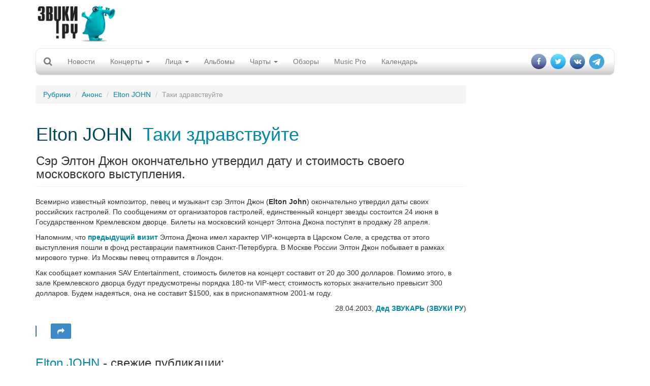

--- FILE ---
content_type: text/html; charset=utf-8
request_url: https://www.zvuki.ru/R/P/9390/
body_size: 12937
content:
<!DOCTYPE html>
<html lang="en">
  <head>
    <meta charset="utf-8">
    <title>Elton JOHN - Таки здравствуйте - Звуки.Ру</title>
    <meta http-equiv="X-UA-Compatible" content="IE=edge">
    <meta name="viewport" content="width=device-width, initial-scale=1">

    <meta name="description" value="Cэр Элтон Джон окончательно утвердил дату и стоимость своего московского выступления.">
    <meta name="keywords" value=" музыка, новости, репортажи, концерт, фестиваль, интервью, mp3, альбомы">

    <meta property="og:site_name" content="Zvuki.ru" />
    <meta property="fb:app_id" content="114170128635518" />
    <meta property="og:title" content="Elton JOHN - Таки здравствуйте - Звуки.Ру" />
    <meta name="yandex-verification" content="fe9dc38da7fdabb5" />
    <meta property="og:url" content="https://www.zvuki.ru/R/P/9390/" />
    <meta property="og:description" content="Cэр Элтон Джон окончательно утвердил дату и стоимость своего московского выступления." />
    <meta property="og:image" content="https://www.zvuki.ru/i/logo.png" />
    <meta property="og:type" content="website" />

    <link href="/i/favicon.ico" rel="SHORTCUT ICON">
    <link href="/i/favicon.ico" rel="ICON">

    <!-- Bootstrap core CSS -->
    <link href="/css/adaptive/bootstrap.css" rel="stylesheet">
    <!-- Autocompleter  CSS -->
    <link href="/css/adaptive/jquery.autocompleter.css" rel="stylesheet">

    <!-- Custom styles for this template -->
    <link href="/css/adaptive/main.css" rel="stylesheet">
        <link href="/css/adaptive/font-awesome.css" rel="stylesheet">
        <link href="https://fonts.googleapis.com/css?family=Open+Sans|Roboto+Condensed" rel="stylesheet">


    <!-- Just for debugging purposes. Don't actually copy this line! -->
    <!--[if lt IE 9]><script src="/i/adaptive/js/ie8-responsive-file-warning.js"></script><![endif]-->

    <!-- HTML5 shim and Respond.js IE8 support of HTML5 elements and media queries -->
    <!--[if lt IE 9]>
      <script src="https://oss.maxcdn.com/libs/html5shiv/3.7.0/html5shiv.js"></script>
      <script src="https://oss.maxcdn.com/libs/respond.js/1.4.2/respond.min.js"></script>
    <![endif]-->
    <script async src="//pagead2.googlesyndication.com/pagead/js/adsbygoogle.js"></script>

    <script src="/i/adaptive/js/jquery.min.js"></script>

    <script type="text/javascript" src="//vk.com/js/api/openapi.js?121" async></script>
    <script type="text/javascript">
	$(document).ready(function(){
		if ( typeof VK !== 'undefined' ) {
			VK.init({apiId: 2159393, onlyWidgets: true});
		}
	});
    </script>
<!-- Yandex.RTB -->
<script>window.yaContextCb=window.yaContextCb||[]</script>
<script src="https://yandex.ru/ads/system/context.js" async></script>

</head>
  <body>
<div id="fb-root"></div>

<script>(function(d, s, id) {
  var js, fjs = d.getElementsByTagName(s)[0];
  if (d.getElementById(id)) return;
  js = d.createElement(s); js.id = id;
  js.src = "//connect.facebook.net/ru_RU/sdk.js#xfbml=1&version=v2.10&appId=114170128635518";
  fjs.parentNode.insertBefore(js, fjs);
}(document, 'script', 'facebook-jssdk'));</script>

<script>
  (function(i,s,o,g,r,a,m){i['GoogleAnalyticsObject']=r;i[r]=i[r]||function(){
  (i[r].q=i[r].q||[]).push(arguments)},i[r].l=1*new Date();a=s.createElement(o),
  m=s.getElementsByTagName(o)[0];a.async=1;a.src=g;m.parentNode.insertBefore(a,m)
  })(window,document,'script','//www.google-analytics.com/analytics.js','ga');

  ga('create', 'UA-4215852-1', 'auto');
  ga('send', 'pageview');
</script>

<div id="fb-root"></div>
<script>(function(d, s, id) {
  var js, fjs = d.getElementsByTagName(s)[0];
  if (d.getElementById(id)) return;
  js = d.createElement(s); js.id = id;
  js.src = "//connect.facebook.net/ru_RU/all.js#xfbml=1&appId=114170128635518";
  fjs.parentNode.insertBefore(js, fjs);
}(document, 'script', 'facebook-jssdk'));</script>


    <div class="container">

		<header>
			<div class="row">
				<div class="col-xs-6 col-sm-6 col-md-3 col-lg-2"><a class="brand" href="/"><img src="/i/main/logo.png" class="img-responsive"></a></div>
				<div class="hidden-sm hidden-xs col-md-5 col-lg-8 text-center">
				<span class="hidden-xs hidden-sm hidden-lg topbannerheightmd" style="height:100px;">	
					<!-- md size max width 404 px  -->
					<!-- Inner_Header -->
<!-- topline_inner_sm_google-->
<ins class="adsbygoogle topbannermd"
     style="display:inline-block;width:440px;height:90px"
     data-ad-client="ca-pub-5059640298389167"
     data-ad-slot="5987502134"></ins>

<script>
	(adsbygoogle = window.adsbygoogle || []).push({});
</script>
				</span>
				<span class="hidden-xs hidden-sm hidden-md topbannerheightlg" style="height:100px;">	
					<!-- lg size max 780px width -->
					<div class="govnobaner">
               <!-- Inner_Header -->
<!--topline_inner_google-->
<ins class="adsbygoogle topbannerlg"
     style="display:inline-block;width:728px;height:90px"
     data-ad-client="ca-pub-5059640298389167"
     data-ad-slot="5987502134"></ins>
<script>
	(adsbygoogle = window.adsbygoogle || []).push({});
</script>
					</div>
				</span>
				<span class="topbannerheight_adaptive">
				</span>
				</div>
				<div class="col-xs-6 col-sm-6 col-md-4 col-lg-2 login"></div>
			</div>

			<!-- Static navbar -->
			<div class="navbar navbar-default" role="navigation">
				<div class="container-fluid">
					<div class="navbar-header">
						<button type="button" class="navbar-toggle" data-toggle="collapse" data-target=".navbar-collapse">
							<span class="sr-only">Toggle navigation</span>
							<span class="icon-bar"></span>
							<span class="icon-bar"></span>
							<span class="icon-bar"></span>
						</button>
						<form class="form-horizontal" role="form" action="/search/">
						<div class="form-group" id="search" style="display: none;">
							<div class=" search-group">
								<input type="hidden" name="filled" value="Поиск">
								<input type="text" class="form-control " name="query" x-webkit-speech="" speech="" onwebkitspeechchange="this.form.submit();"> 
								<button type="submit" class="btn btn-default btn-link btn-md" value=" " id="btn-search"><i class="fa fa-search"></i></button>
							</div>
							
						</div>
						</form>

						<a class="navbar-brand" href="/search/"><i class="fa fa-search"></i></a>
					</div>

					<div class="navbar-collapse collapse">
						<ul class="nav navbar-nav">
							<li><a href="/R/news/">Новости</a></li>
							<li class="hidden-lg hidden-md hidden-sm"><a href="/A/L/">Артисты</a></li>
							<li class="hidden-lg hidden-md hidden-sm"><a href="/R/L/5213/">Интервью</a></li>
							<li class="dropdown">
							<a href="/R/concerts/" class="dropdown-toggle" data-toggle="dropdown">Концерты <b class="caret"></b></a>
							<ul class="dropdown-menu">
								<li><a href="/R/concerts/">Анонсы</a></li>
								<li><a href="/R/L/5179/">Репортажи</a></li>
								<li><a href="/N/L/">Афиша</a></li>
								<li><a href="/festival/">Фестивали</a></li>
								<li><a href="/R/L/19721/">Евровидение</a></li>
								<li><a href="/B/L/">Клубы</a></li>
							</ul>
							</li>
							<li class="dropdown hidden-xs hidden-sm">
							<a href="/R/faces/" class="dropdown-toggle" data-toggle="dropdown">Лица <b class="caret"></b></a>
							<ul class="dropdown-menu">
								<li><a href="/A/L/">Артисты</a></li>
								<li><a href="/R/L/5213/">Интервью</a></li>
								<li><a href="/V/L/">Видео</a></li>
								<li><a href="/R/L/5185/">Досье</a></li>
								<li><a href="/R/L/5175/">Календарь</a></li>
								<li><a href="/R/L/18094/">Видеоинтервью</a></li>
								<li><a href="/R/L/22317/">Видеоблоги</a></li>
							</ul>
							</li>
							<li><a href="/M/L/">Альбомы</a></li>
							<li><a href="#" class="dropdown-toggle" data-toggle="dropdown">Чарты <b class="caret"></b></a>
							<ul class="dropdown-menu">
								<li><a href="/top/artist/">Популярные исполнители</a></li>
								<li><a href="/top/review/">Лучшие статьи</a></li>
								<li><a href="/top/track/">Треки</a></li>
							</ul>  
							</li>
							<li class="hidden-xs hidden-sm"><a href="/R/analytics/">Обзоры</a></li>
							<li><a href="/musicpro/" title="Music Pro: Техника для Звуков">Music Pro</a></li>
							<li class="hidden-sm hidden-md hidden-lg"><a href="/voting/" title="Опросы">Опрос</a></li>
							<li><a href="/factoid/" title="Календарь">Календарь</a></li>
						</ul>

						<ul class="nav navbar-nav navbar-right">
							<li><a href="https://www.facebook.com/zvuki" target="_blank"><i class="fa fa-facebook" aria-hidden="true"></i></a></li>
							<li><a href="https://twitter.com/zvukiru/" target="_blank"><i class="fa fa-twitter" aria-hidden="true"></i></a></li>
							<li><a href="http://vk.com/zvukiru" target="_blank"><i class="fa fa-vk" aria-hidden="true"></i></a></li>
				            <li><a href="https://t.me/Zvukiru"><i class="fa fa-telegram" aria-hidden="true"></i></a></li>
						</ul>
					</div>
					<!--/.nav-collapse -->
				</div><!--/.container-fluid -->
			</div>
		</header>



		<div class="row main">
			<div class="col-xs-12 col-sm-8 col-md-9 col-lg-9">
				<ol class="breadcrumb">
					  <li><a href="/sections/">Рубрики</a></li>
					  <li><a href="/R/L/5174/">Анонс</a></li>
					  <li><a href="/A/P/2698/">Elton JOHN</a></li>
					  <li class="active">Таки здравствуйте</li>
				</ol>

				<div class="b-text-page">
					<div class="noimage">
						<div class="panel">
							<div class="content">
								<div>
								<h1>
								<a href="/A/P/2698/" class="name">Elton JOHN</a>&nbsp;
								<a href="/R/P/9390/" class="title">Таки здравствуйте</a></h1>
								<h3>Cэр Элтон Джон окончательно утвердил дату и стоимость своего московского выступления.</h3>
								</div>
							</div>
						</div>
					</div>
					<!-- need to insert mobile banner-->
					<div class="view"><index>
						<p>Всемирно известный композитор, певец и музыкант сэр Элтон Джон (<b>Elton
John</b>) окончательно утвердил даты своих российских гастролей. По сообщениям
от организаторов гастролей, единственный концерт звезды состоится 24 июня в
Государственном Кремлевском дворце. Билеты на московский концерт Элтона Джона
поступят в продажу 28 апреля. <p>
Напомним, что <a href=/R/P/5169/>предыдущий визит</a> Элтона Джона имел
характер VIP-концерта в Царском Селе, а средства от этого выступления пошли в
фонд реставрации памятников Санкт-Петербурга. 
В Москве России Элтон Джон побывает в рамках мирового турне. Из Москвы певец
отправится в Лондон. <p>

Как сообщает компания SAV Entertainment, стоимость билетов на концерт составит
от 20 до 300 долларов. Помимо этого, в зале Кремлевского дворца будут
предусмотрены порядка 180-ти VIP-мест, стоимость которых значительно превысит
300 долларов. Будем надеяться, она не составит $1500, как в приснопамятном
2001-м году.</p>
					</index></div>
					<p align="right" class="author">
						28.04.2003, <a href="/A/P/25961/">Дед ЗВУКАРЬ</a> (<a href="/">ЗВУКИ РУ</a>)
					</p>


					<ul class="list-inline like-block">
					<li><div class="fb-like" data-href="https://www.zvuki.ru/R/P/9390/" data-layout="button_count" data-action="recommend" data-size="large" data-show-faces="false" data-share="false"></div>
</li>
					<li><div id="vk_like"></div>
<script type="text/javascript">
$(document).ready(function(){
	if ( typeof VK !== 'undefined' ) {
		VK.Widgets.Like("vk_like", {type: "button", height: 30});
	}
});
</script>

</li>
					<li><a class="btn btn-primary" data-toggle="modal" data-target="#shareblock"><i class="fa fa-share" aria-hidden="true"></i></a></li>
					</ul>

				</div>

				<div class="">
					<h3 class="anons-future"><a href="/A/P/2698/">Elton JOHN</a> - свежие публикации:</h3>
					<ul class="list-unstyled">
						<li class="media">
							<a href="/R/P/85567/" class="image pull-left"><img src="/images/photo/69/69379.150x100.jpg" width="150" height="100" class="media-object"></a>
							<div class="media-body anons-preview">
								<a href="/R/L/5176/" class="type">События</a> - 
								<a href="/R/P/85567/" class="title">Свет в конце тоннеля</a>,
								<span class="date">27.11.2025</span>
								<div class="preview">Сэр Элтон Джон практически потерял зрение, но выступит в Рио-де-Жанейро следующей осенью <a href="/R/P/85567/">»»</a></div>
							</div>
						</li>
						<li class="media">
							<a href="/R/P/84792/" class="image pull-left"><img src="/images/photo/67/67955.150x100.jpg" width="150" height="100" class="media-object"></a>
							<div class="media-body anons-preview">
								<a href="/R/L/5176/" class="type">События</a> - 
								<a href="/R/P/84792/" class="title">Бродвей непокоренный</a>,
								<span class="date">21.11.2024</span>
								<div class="preview">Бродвейский мюзикл Элтона Джона о Тамми Фэй Месснер закроется спустя менее месяца после премьеры <a href="/R/P/84792/">»»</a></div>
							</div>
						</li>
						<li class="media">
							<a href="/R/P/84622/" class="image pull-left"><img src="/images/photo/67/67953.150x100.jpg" width="150" height="100" class="media-object"></a>
							<div class="media-body anons-preview">
								<a href="/R/L/5176/" class="type">События</a> - 
								<a href="/R/P/84622/" class="title">Я не вижу ваши руки</a>,
								<span class="date">05.09.2024</span>
								<div class="preview">Элтон Джон потерял зрение в одном глазу <a href="/R/P/84622/">»»</a></div>
							</div>
						</li>
					</ul>
					<ul class="more pager">
						<li class="prev"><a href="/A/P/2698/review/">Все публикации <span class="badge">126</span></a></li>
					</ul>
				</div>

<div class="hidden-xs apaptivegoogleblock">
<!-- Адаптивный тест adaptive_google_test-->
<ins class="adsbygoogle"
     style="display:block"
     data-ad-client="ca-pub-5059640298389167"
     data-ad-slot="1832014825"
     data-ad-format="auto"></ins>
<script>
	(adsbygoogle = window.adsbygoogle || []).push({});
</script>
</div>
<div class="hidden-sm hidden-lg hidden-md">
<!-- Здесь внутренний баннер для мобильников -->
</div>




				<div class="b-artist-info panel panel-default">
					<div class="panel-heading">
						<span class="pull-right">Сайт: <a href="http://www.eltonjohn.com/" target="_blank">www.eltonjohn.com</a></span>
						<h2>
							 Elton JOHN</h2>
					</div>

					<ul class="breadcrumb">
						<li><a href="/A/P/2698/">Досье</a></li>
						<li><a href="/A/P/2698/review/">Статьи</a></li>
						<li><a href="/A/P/2698/albums/">Дискография</a></li>
						<li><a href="/A/P/2698/photo/">Фото</a></li>
						<li><a href="/A/P/2698/songs/">Песни</a></li>
						<li><a href="/A/P/2698/members/">Участник</a></li>
					</ul>

					<div class="contents panel-body media">

							<img src="/images/photo/39/39247.jpg" class="col-sm-8 col-xs-12">

                        <p><strong>Дата рождения:</strong></p>
                        <p>25 марта 1947</p>
					</div>
				</div>

				<div class="alboms b-tumb-ano s-blocks">
					<h3 class="anons-future"> <a href="/A/P/2698/albums/">Альбомы</a></h3>
					<ul class="row  list-unstyled">
						<li class="col-xs-6 col-sm-4 col-md-3 col-lg-3 text-center">
							<a href="/M/P/31600/" class="thumbnail"> <img src="/images/photo/25/25878.200x200.jpg" class="img-responsive" ></a>
							<a href="/M/P/31600/" class="text-center"><span class="title">The Captain And The Kid</span> </a>
						</li>
						<li class="col-xs-6 col-sm-4 col-md-3 col-lg-3 text-center">
							<a href="/M/P/23232/" class="thumbnail"> <img src="/images/photo/17/17754.200x200.jpg" class="img-responsive" ></a>
							<a href="/M/P/23232/" class="text-center"><span class="title">Greatest Hits 1970-2002</span> </a>
						</li>
						<li class="col-xs-6 col-sm-4 col-md-3 col-lg-3 text-center">
							<a href="/M/P/30683/" class="thumbnail"> <img src="/images/photo/21/21209.200x200.jpg" class="img-responsive" ></a>
							<a href="/M/P/30683/" class="text-center"><span class="title">Peachtree Road</span> </a>
						</li>
						<li class="col-xs-6 col-sm-4 col-md-3 col-lg-3 text-center">
							<a href="/M/P/4944/" class="thumbnail"> <img src="/images/photo/4/4828.200x200.jpg" class="img-responsive" ></a>
							<a href="/M/P/4944/" class="text-center"><span class="title">Love Songs [1996]</span> </a>
						</li>
					</ul>
					<ul class="more pager">
						<li class="prev"><a href="/A/P/2698/albums/">Еще альбомы <span class="badge">14</span></a></li>
					</ul>

				</div>



			</div>
			<!-- hidden-xs right column start -->

			<div class="hidden-xs col-sm-4 col-md-3 col-lg-3 page-width-content-b-scroll-row">
<!-- Zvuki_right_column -->
<!--right_google_240-->
<ins class="adsbygoogle right_google_240"
     style="display:block; margin-top:10px;"
     data-ad-client="ca-pub-5059640298389167"
     data-ad-slot="3172137731"
     data-ad-format="auto"
		data-full-width-responsive="true"></ins>
<!--<div class="bnr">
<ins class="adsbygoogle"
     style="display:block;width:120px;"
     data-ad-client="ca-pub-5059640298389167"
     data-ad-slot="3172137731"
     data-ad-format="auto"
     data-full-width-responsive="true"></ins>
</div>-->
<!--<ins class="adsbygoogle rightgoogle"
     style="display:block"
     data-ad-format="fluid"
     data-ad-layout-key="-gw-3+1f-3d+2z"
     data-ad-client="ca-pub-5059640298389167"
     data-ad-slot="4985404304"></ins>-->
<script>
	(adsbygoogle = window.adsbygoogle || []).push({});
</script>

		<div class="thumbnail">
			<h3 class="head text-center"><span class="title btn btn-info btn-block">Свежие альбомы</span></h3>
			<div class="view text-center">
				<ul class="list-unstyled text-center">
				<li class="thumbnail">
					<a href="/M/P/55691/" class="image"><img src="/images/photo/68/68419.200x200.jpg" width="100" height="100" ></a>
					<a href="/A/P/133076/" class="name">Отваал</a>
					<a href="/M/P/55691/" class="title">Хоровод</a>
				</li>
				<li class="thumbnail">
					<a href="/M/P/55688/" class="image"><img src="/images/photo/68/68323.200x200.jpg" width="100" height="100" ></a>
					<a href="/A/P/63093/" class="name">SECRETS OF THE THIRD PLANET</a>
					<a href="/M/P/55688/" class="title">Miracle Minor</a>
				</li>
				<li class="thumbnail">
					<a href="/M/P/55683/" class="image"><img src="/images/photo/67/67782.200x200.jpg" width="100" height="100" ></a>
					<a href="/A/P/3175/" class="name">Паша НЕККЕРМАНН</a>
					<a href="/M/P/55683/" class="title">Бывшим экстремалам</a>
				</li>
				</ul>

				<div class="more">
					<a href="/M/L/">Все альбомы</a>
				</div>
			</div>
		</div>

<script type="text/javascript">
<!--
function vote_97622759 () {
   var oForm = document.forms['vote_form_97622759'];
   var Answers = 0;
   var oQuest_1 = oForm.elements['question_1'];
   var question_1;
   for(var i = 0; i < oQuest_1.length; i++) {
	if( oQuest_1[i].checked) {
		question_1 = oQuest_1[i].value;
	}
   }
   if ( !question_1 ) {
	alert ('Не выбран ответ на вопрос');
	return false;
   }
   oForm.submit();
}
//-->
</script>
						<div class="thumbnail">
							<h3 class="head"><a class="title btn btn-lg btn-info" href="/voting/" >Опрос</a></h3>
							<div class="view ">
										
										<form name="vote_form_97622759" method="post" action="/polls/vote.html" target="_top" style="text-align:left;">

										<p><a href="/voting/" class="title">Реестр иноагентов в России пополняется каждую пятницу. Иноагентами уже стали Нойз, Земфира, Пугачева, Оксимирон и другие музыканты. Изменилось ли ваше отношение к музыкантам-иноагентам?</a></p>
										<p><input name="question_1" value="1" type="radio">
										 Я буду продолжать слушать любимую музыку вне зависимости от статуса музыканта</p>
										<p><input name="question_1" value="2" type="radio">
										 Я буду больше слушать иноагентов</p>
										<p><input name="question_1" value="3" type="radio">
										 Я планирую больше слушать "патриотов"</p>
										<p><input name="question_1" value="4" type="radio">
										 Я продолжу слушать музыку зарубежного производства</p>
										<p><input name="question_1" value="5" type="radio">
										 У меня вообще пропало желание слушать музыку</p>
										<p><span class="preview" style="padding:10px 0 0; text-align:center;">
											<a class="a-more btn btn-default" href="javascript:vote_97622759()" onclick="vote_97622759(); return false;">отправить</a>
										</span></p>
										<input type="hidden" name="id" value="97622759">
										<input type="hidden" name="partial" value="Отправить">
										</form>
								
							</div>
						</div>

						<div class="thumbnail">
							<h3 class="head"><span class="title btn btn-lg btn-info">Хроника</span><small class="btn-link text-right">23 декабря</small>
							</h3>
							<div class="view ">
								<h4>Родились</h4>
								<p><a href="/A/P/10744/" class="type">Buddy HARMAN</a> (1928)</p>
								<p><a href="/A/P/25310/" class="type">Chet BAKER</a> (1929)</p>
								<p><a href="/A/P/29693/" class="type">Esther PHILLIPS</a> (1935)</p>
								<p><a href="/A/P/223/" class="type">Юлий КИМ</a> (1936)</p>
								<p><a href="/A/P/30572/" class="type">Eugene RECORD</a> (1940)</p>
								<p><a href="/A/P/31805/" class="type">Tim HARDIN</a> (1941)</p>
								<p><a href="/A/P/69591/" class="type">Irvin MAYFIELD</a> (1977)</p>
								<p><a href="/A/P/62375/" class="type">Alison SUDOL</a> (1984)</p>
								<p><a href="/A/P/60723/" class="type">Егор БЕРДНИКОВ</a> (1985)</p>
								<p><a href="/A/P/59487/" class="type">Тарья ПОЛЯКОВА</a> (1985)</p>
								<p><a class="btn btn-default">Добавить факт</a></p>
							</div>
						</div>

<div class="sticky">
<!-- this sticky banner-->
<!-- Yandex.RTB R-A-1346208-2 -->
<div id="yandex_rtb_R-A-1346208-2"></div>
<script>window.yaContextCb.push(()=>{
  Ya.Context.AdvManager.render({
    renderTo: 'yandex_rtb_R-A-1346208-2',
    blockId: 'R-A-1346208-2'
  })
})</script>
</div>	
				</div>
				<!-- hidden right column end -->
				
		</div>	


        <div id="footer" class="row navbar-inverse">
                <ul class="menu-bottom nav navbar-nav">
                        <li><a href="/R/P/3348/">О нас</a></li>
                        <li><a href="/R/P/5828/">Конфиденциальность</a></li>
                        <li><a href="/R/P/8378/">Страница памяти</a></li>
                        <li><a href="/adv/">Реклама</a></li>
                        <li><a href="/R/P/3637/">FAQ</a></li>
                        <li><a href="/R/P/7318/">Музыкантам</a></li>
                        <li><a href="/R/P/10889/">Пресс-релизы</a></li>
<!--                        <li><a href="">Написать историю</a></li>
                        <li><a href="">Войти</a></li> -->

                </ul>
                <div class="counters">
<!-- -->
                </div>
        </div>
        <div class="copyright text-center cleafix">
            <div>© 1997-2002, Pavel A. Sokolov-Khodakov</div>
            <div>© 1997-2025, Sonya Sokolova</div>
        </div>

    </div> <!-- /container -->



    <!-- Bootstrap core JavaScript
    ================================================== -->
    <!-- Placed at the end of the document so the pages load faster -->
    <script src="/i/adaptive/js/bootstrap.js"></script>
    <script src="/i/js/jquery.autocompleter.js"></script>
    <script src="/i/js/core.js"></script>
    <script src="/i/adaptive/js/jquery.fitvids.js"></script>
    <script src="/i/adaptive/js/jquery.touchSwipe.min.js"></script>

<script type="text/javascript">
<!--
$(document).ready(function() {

$(".complete").each(function() {

	    var $el = $(this);
    	var source = $el.data('url');

			$el.autocompleter({
			    source: source,
				limit: 5,
				minLength: 2,
			    callback: function(value, index, object) {
			      console.log(
			        'Value ' + value + ' are selected (with index ' + index + ').'
			      );
		      		console.log(object);
    			}
  		  });
});




	$(".modal.banner button.close").click(function(){
		$(this).parent().removeClass("show");
		document.cookie = "mobile_popup=true; path=/; domain=zvuki.ru";
	});

	$(".main").fitVids();

	$('.navbar-brand').click(function(){
//		$('#search').slideToggle("slow");
		$('#search').animate({'width': 'toggle'});
		$(".navbar-collapse li").removeClass("open");

		console.log($('#search input[name=query]').val());

		if ($('#search input[name=word]').val()) {
			$('#search form').submit();
		} else {
			return false;
		}
	});

	$('#btn-search').click(function(){
//		$('#search').slideToggle("slow");
		$('#search').animate({'width': 'toggle'});
		console.log($('#search input[name=word]').val());

		if ($('#search input[name=query]').val()) {
			$('#search form').submit();
		} else {
			return false;
		}
	});

	$('body').click(function(){
//		$('#search').slideToggle("slow");
		$('#search').animate({'width': 'hide'});
		console.log($('#search input[name=query]').val());
	});

	$("#search input").click(function(event){
		event.stopPropagation();
		console.log(event);
	})



	reload_credetials('review');
});

</script>

<div id="block-modals">
</div>
<div class="modal fade" id="shareblock" tabindex="-1" role="dialog" aria-labelledby="shareblockLabel" aria-hidden="true">
	<div class="modal-dialog">
		<div class="modal-content">
			<div class="modal-header">
				<button type="button" class="close" data-dismiss="modal" aria-hidden="true">&times;</button>
				<h4 class="modal-title">Поделиться</h4>
      		</div>
      		<div class="modal-body">

		<ul class="list-inline icon-share">      
		<li>
        <a is="yt-endpoint" class="share-target style-scope yt-sharing-renderer" href="https%3A%2F%2Fwww.zvuki.ru%2FR%2FP%2F9390%2F" title="Google+" target="_blank">
          <yt-icon class="icon-resize style-scope yt-sharing-renderer"><svg viewBox="0 0 48 48" preserveAspectRatio="xMidYMid meet" class="style-scope yt-icon" style="pointer-events: none; display: block; width: 100%; height: 100%;"><g class="style-scope yt-icon">
        <rect fill="#DB4437" width="48" height="48" class="style-scope yt-icon"></rect>
        <polyline fill="#FFFFFF" points="42.1,21.8 37.7,21.8 37.7,17.4 34.4,17.4 34.4,21.8 30,21.8 30,25.1 34.4,25.1 34.4,29.5 
          37.7,29.5 37.7,25.1 42.1,25.1" class="style-scope yt-icon"></polyline>
        <path fill="#FFFFFF" d="M16.8,26.1V22h10.3c0.2,0.7,0.3,1.3,0.3,2.3c0,6.3-4.2,10.7-10.6,10.7c-6.1,0-11-4.9-11-11s4.9-11,11-11
          c3,0,5.5,1.1,7.4,2.9l-3.1,3c-0.8-0.7-2.2-1.6-4.2-1.6c-3.6,0-6.6,3-6.6,6.7s3,6.7,6.6,6.7c4.2,0,5.8-2.9,6.1-4.6H16.8z" class="style-scope yt-icon"></path>
      </g></svg></yt-icon>
        </a>
        </li>
		<li>
        <a is="yt-endpoint" class="share-target style-scope yt-sharing-renderer" href="https://www.facebook.com/dialog/share?app_id=114170128635518&amp;href=https%3A%2F%2Fwww.zvuki.ru%2FR%2FP%2F9390%2F" title="Facebook" target="_blank">
          <yt-icon class="icon-resize style-scope yt-sharing-renderer"><svg viewBox="0 0 48 48" preserveAspectRatio="xMidYMid meet" class="style-scope yt-icon" style="pointer-events: none; display: block; width: 100%; height: 100%;"><g class="style-scope yt-icon">
        <rect fill="#3B5898" width="48" height="48" class="style-scope yt-icon"></rect>
        <path fill="#FFFFFF" d="M39.4,29.4l0.9-7.2h-7.2v-4.6c0-2.1,0.6-3.5,3.6-3.5h3.8V7.5c-0.7-0.1-2.9-0.3-5.6-0.3c-5.5,0-9.3,3.4-9.3,9.6v5.3h-6.3v7.2h6.3V48h7.5V29.4H39.4z" class="style-scope yt-icon"></path>
      </g></svg></yt-icon>
        </a>
		</li>
        <li>
        <a is="yt-endpoint" class="style-scope yt-sharing-renderer" href="https://vkontakte.ru/share.php?url=https%3A%2F%2Fwww.zvuki.ru%2FR%2FP%2F9390%2F" title="ВКонтакте" target="_blank">
          <yt-icon class="icon-resize style-scope yt-sharing-renderer"><svg viewBox="0 0 48 48" preserveAspectRatio="xMidYMid meet" class="style-scope yt-icon" style="pointer-events: none; display: block; width: 100%; height: 100%;"><g class="style-scope yt-icon">
        <rect fill="#42678E" width="48" height="48" class="style-scope yt-icon"></rect>
        <path fill="#FFFFFF" d="M34.6,33.7h-0.2c-1.7-0.3-2.9-1.5-3.9-2.6c-0.6-0.6-1.4-2.1-2.5-1.9c-1.5,0.2-0.7,2.7-1.4,3.8c-0.5,0.9-2.6,0.7-4.1,0.6c-4.6-0.5-6.9-2.9-9-5.5c-2.2-2.8-3.9-5.7-5.5-9C7.7,18,7,16.9,7,15.6c0.7-0.6,2-0.4,3.2-0.4c1,0,2.7-0.2,3.4,0.2c0.5,0.2,0.9,1.4,1.3,2.2c0.8,1.8,1.6,3.1,2.6,4.5c0.4,0.6,1.1,1.8,1.9,1.7c0.8-0.2,0.8-2,0.9-3.2c0-1.4,0-3.1-0.4-3.8c-0.4-0.7-1.1-0.7-1.8-1.1c0.6-1.2,2.2-1.3,4.1-1.3c1.6,0,3.8-0.2,4.5,0.9c0.6,1.1,0.2,3,0.2,4.4c0,1.6-0.3,3.3,0.8,4c0.9-0.1,1.3-0.9,1.8-1.6c1.1-1.4,1.8-2.7,2.6-4.5c0.3-0.8,0.7-2.1,1.4-2.3c1-0.4,2.5-0.1,3.9-0.1c1.2,0,3.2-0.3,3.6,0.5c0.3,0.7-0.6,2.3-0.9,2.8c-1.1,1.7-2.1,2.8-3.3,4.4c-0.5,0.6-1.4,1.6-1.4,2.5c0,0.7,0.8,1.3,1.4,1.8c1.2,1.1,2.1,2,3.1,3.2c0.4,0.5,1.2,1.5,1.1,2.1C40.8,34.5,36.2,33.2,34.6,33.7z" class="style-scope yt-icon"></path>
      </g></svg></yt-icon>
        </a>
        </li>
		<li>
        <a is="yt-endpoint" class="style-scope yt-sharing-renderer" href="https://www.odnoklassniki.ru/dk?st.cmd=addShare&amp;st.noresize=on&amp;st._surl=https%3A%2F%2Fwww.zvuki.ru%2FR%2FP%2F9390%2F" title="Одноклассники" target="_blank">
          <yt-icon class="icon-resize style-scope yt-sharing-renderer"><svg viewBox="0 0 48 48" preserveAspectRatio="xMidYMid meet" class="style-scope yt-icon" style="pointer-events: none; display: block; width: 100%; height: 100%;"><g class="style-scope yt-icon">
        <rect fill="#F6881F" width="48" height="48" class="style-scope yt-icon"></rect>
        <path fill="#FFFFFF" d="M24,24.2c4.8,0,8.6-3.9,8.6-8.6c0-4.8-3.9-8.6-8.6-8.6c-4.8,0-8.6,3.9-8.6,8.6C15.4,20.4,19.2,24.2,24,24.2
          z M24,11.4c2.3,0,4.2,1.9,4.2,4.2c0,2.3-1.9,4.2-4.2,4.2c-2.3,0-4.2-1.9-4.2-4.2C19.8,13.3,21.7,11.4,24,11.4z M33.9,25.3
          c-0.5-1-1.8-1.8-3.6-0.4c-2.4,1.9-6.3,1.9-6.3,1.9s-3.9,0-6.3-1.9c-1.8-1.4-3.1-0.6-3.6,0.4c-0.8,1.7,0.1,2.5,2.3,3.9
          c1.8,1.2,4.4,1.6,6,1.8L21,32.3c-1.9,1.9-3.8,3.8-5.1,5.1c-0.8,0.8-0.8,2,0,2.8l0.2,0.2c0.8,0.8,2,0.8,2.8,0l5.1-5.1
          c1.9,1.9,3.8,3.8,5.1,5.1c0.8,0.8,2,0.8,2.8,0l0.2-0.2c0.8-0.8,0.8-2,0-2.8L27,32.3L25.7,31c1.6-0.2,4.1-0.6,6-1.8
          C33.8,27.8,34.8,27,33.9,25.3z" class="style-scope yt-icon"></path>
      </g></svg></yt-icon>
        </a>
        </li>
		<li>
        <a is="yt-endpoint" class="style-scope yt-sharing-renderer" href="https://twitter.com/intent/tweet?url=https%3A%2F%2Fwww.zvuki.ru%2FR%2FP%2F9390%2F" title="Twitter" target="_blank">
          <yt-icon class="icon-resize style-scope yt-sharing-renderer"><svg viewBox="0 0 48 48" preserveAspectRatio="xMidYMid meet" class="style-scope yt-icon" style="pointer-events: none; display: block; width: 100%; height: 100%;"><g class="style-scope yt-icon">
        <rect fill="#55ACEE" width="48" height="48" class="style-scope yt-icon"></rect>
        <path fill="#FFFFFF" d="M40,14.1c-1.2,0.5-2.4,0.9-3.8,1c1.4-0.8,2.4-2.1,2.9-3.6c-1.3,0.8-2.7,1.3-4.2,1.6
          C33.8,11.8,32,11,30.2,11c-3.6,0-6.6,2.9-6.6,6.6c0,0.5,0.1,1,0.2,1.5c-5.5-0.3-10.3-2.9-13.5-6.9c-0.6,1-0.9,2.1-0.9,3.3
          c0,2.3,1.2,4.3,2.9,5.5c-1.1,0-2.1-0.3-3-0.8v0.1c0,3.2,2.3,5.8,5.3,6.4c-0.6,0.1-1.1,0.2-1.7,0.2c-0.4,0-0.8,0-1.2-0.1
          c0.8,2.6,3.3,4.5,6.1,4.6c-2.2,1.8-5.1,2.8-8.2,2.8c-0.5,0-1.1,0-1.6-0.1C10.9,36,14.4,37,18.1,37c12.1,0,18.7-10,18.7-18.7
          c0-0.3,0-0.6,0-0.8C38,16.6,39.1,15.4,40,14.1z" class="style-scope yt-icon"></path>
      </g></svg></yt-icon>
        </a>
        </li>
        <li>
        <a is="yt-endpoint" class="style-scope yt-sharing-renderer" href="https://www.livejournal.com/update.bml?url=https%3A%2F%2Fwww.zvuki.ru%2FR%2FP%2F9390%2F&amp;subject=Elton%20JOHN%20-%20%D0%A2%D0%B0%D0%BA%D0%B8%20%D0%B7%D0%B4%D1%80%D0%B0%D0%B2%D1%81%D1%82%D0%B2%D1%83%D0%B9%D1%82%D0%B5%20-%20%D0%97%D0%B2%D1%83%D0%BA%D0%B8.%D0%A0%D1%83" title="LiveJournal" target="_blank">
          <yt-icon class="icon-resize style-scope yt-sharing-renderer"><svg viewBox="0 0 48 48" preserveAspectRatio="xMidYMid meet" class="style-scope yt-icon" style="pointer-events: none; display: block; width: 100%; height: 100%;"><g class="style-scope yt-icon">
        <rect fill="#F7F7F7" width="48" height="48" class="style-scope yt-icon"></rect>
        <path fill="#00B0EA" d="M25.1,9.2c-2.2,0-4.4,0.5-6.3,1.3L15.3,7h0c-3.7,1.6-6.7,4.6-8.2,8.3l3.5,3.5 l0,0c-0.8,1.9-1.3,4.1-1.3,6.3c0,8.8,7.1,15.9,15.9,15.9C33.9,41,41,33.9,41,25.1S33.9,9.2,25.1,9.2" class="style-scope yt-icon"></path>
        <path fill="#15374C" d="M23.5,31.7C25,28,28,25,31.7,23.4h0L18.8,10.5l0,0c-3.7,1.6-6.7,4.6-8.3,8.3 L23.5,31.7z" class="style-scope yt-icon"></path>
        <path fill="#15374C" d="M32.6,27.8c-2.1,0.9-3.9,2.7-4.8,4.8l6,1.2L32.6,27.8z" class="style-scope yt-icon"></path>
        <path fill="#FFFFFF" d="M32.8,28.7l1.1,5.2C33.9,33.9,33.3,31.3,32.8,28.7" class="style-scope yt-icon"></path>
        <path fill="#FFFFFF" d="M32.6,27.8c-0.5-2.3-0.9-4.4-0.9-4.4l0,0C28,25,25,28,23.5,31.7l4.4,0.9 C28.8,30.5,30.5,28.8,32.6,27.8" class="style-scope yt-icon"></path>
      </g></svg></yt-icon>
        </a>
        </li>
		<li>
        <a is="yt-endpoint" class="style-scope yt-sharing-renderer" href="https://reddit.com/submit?url=https%3A%2F%2Fwww.zvuki.ru%2FR%2FP%2F9390%2F&amp;title=Elton%20JOHN%20-%20%D0%A2%D0%B0%D0%BA%D0%B8%20%D0%B7%D0%B4%D1%80%D0%B0%D0%B2%D1%81%D1%82%D0%B2%D1%83%D0%B9%D1%82%D0%B5%20-%20%D0%97%D0%B2%D1%83%D0%BA%D0%B8.%D0%A0%D1%83" title="reddit" target="_blank">
          <yt-icon class="icon-resize style-scope yt-sharing-renderer"><svg viewBox="0 0 48 48" preserveAspectRatio="xMidYMid meet" class="style-scope yt-icon" style="pointer-events: none; display: block; width: 100%; height: 100%;"><g class="style-scope yt-icon">
        <rect fill="#CEE3F8" width="48" height="48" class="style-scope yt-icon"></rect>
        <circle fill="#FFFFFF" cx="35.5" cy="13.2" r="2.5" class="style-scope yt-icon"></circle>
        <path fill="#FFFFFF" d="M40.2,23.7c0-1.7-1.4-3.1-3.2-3.1c-1,0-1.9,0.5-2.5,1.2c-2.6-1.8-6.4-3-10.6-3s-7.9,1.1-10.6,2.9
          c-0.6-0.7-1.5-1.1-2.4-1.1c-1.8,0-3.2,1.4-3.2,3.1c0,1.3,0.8,2.4,1.9,2.9C9.5,27,9.5,27.5,9.5,28c0,5.1,6.5,9.3,14.5,9.3
          s14.5-4.1,14.5-9.3c0-0.5-0.1-0.9-0.2-1.4C39.4,26.2,40.2,25,40.2,23.7z" class="style-scope yt-icon"></path>
        <path fill="#000000" d="M41,23.7c0-2.1-1.8-3.9-3.9-3.9c-1,0-1.9,0.4-2.6,1c-2.6-1.6-5.9-2.6-9.4-2.7l1.9-5.9l5.2,1.2c0.1,1.7,1.5,3.1,3.3,3.1
          s3.3-1.4,3.3-3.2s-1.5-3.2-3.3-3.2c-1.3,0-2.4,0.8-3,1.9l-5.9-1.4c-0.4-0.1-0.8,0.1-0.9,0.5l-2.3,7c-3.8,0.1-7.3,1-10,2.7
          c-0.7-0.6-1.6-0.9-2.5-0.9c-2.2,0-3.9,1.7-3.9,3.9c0,1.4,0.7,2.6,1.8,3.2c-0.1,0.4-0.1,0.7-0.1,1.1c0,2.7,1.6,5.3,4.6,7.2
          C16.1,37,19.9,38,23.9,38s7.8-1,10.6-2.8c3-1.9,4.6-4.4,4.6-7.2c0-0.3,0-0.7-0.1-1C40.2,26.3,41,25.1,41,23.7z M35.5,11.5
          c1,0,1.8,0.8,1.8,1.7c0,0.9-0.8,1.7-1.8,1.7s-1.8-0.8-1.8-1.7C33.7,12.3,34.5,11.5,35.5,11.5z M8.5,23.7c0-1.3,1.1-2.4,2.4-2.4
          c0.5,0,0.9,0.1,1.2,0.3c-1.4,1.1-2.4,2.4-2.9,3.8C8.8,25,8.5,24.4,8.5,23.7z M33.7,33.9c-2.6,1.7-6.1,2.6-9.8,2.6s-7.2-0.9-9.8-2.6
          c-2.5-1.6-3.9-3.7-3.9-5.9c0-0.2,0-0.3,0-0.5c0-0.5,0.2-1,0.3-1.4c0.5-1.2,1.3-2.3,2.6-3.3c0.3-0.2,0.6-0.5,0.9-0.7
          c0.1-0.1,0.2-0.1,0.3-0.2c2.6-1.6,5.9-2.4,9.5-2.4s7,0.9,9.6,2.5l0.2,0.1c0.4,0.2,0.7,0.5,1,0.8c1.2,1,2,2.1,2.5,3.2
          c0.2,0.5,0.3,1,0.3,1.4c0,0.2,0,0.3,0,0.5C37.6,30.2,36.3,32.3,33.7,33.9z M38.6,25.5c-0.5-1.4-1.5-2.7-2.9-3.8
          c0.4-0.2,0.8-0.4,1.3-0.4c1.3,0,2.4,1.1,2.4,2.4C39.5,24.4,39.2,25.1,38.6,25.5z" class="style-scope yt-icon"></path>
        <path fill="#FF4500" d="M18.9,23.9c-1.3,0-2.4,1.1-2.4,2.3s1.1,2.3,2.4,2.3s2.3-1,2.3-2.3S20.2,23.9,18.9,23.9z" class="style-scope yt-icon"></path>
        <path fill="#FF4500" d="M29.1,23.9c-1.3,0-2.4,1.1-2.4,2.3c0,1.3,1.1,2.3,2.4,2.3s2.3-1,2.3-2.3S30.4,23.9,29.1,23.9z" class="style-scope yt-icon"></path>
        <path fill="#000000" d="M29.5,31.7c-0.3-0.3-0.8-0.3-1.1,0C27.6,32.6,26.1,33,24,33s-3.6-0.4-4.4-1.3c-0.3-0.3-0.8-0.3-1.1,0c-0.3,0.3-0.3,0.8,0,1
          c1.2,1.1,3,1.7,5.5,1.7s4.3-0.6,5.5-1.7C29.8,32.5,29.8,32,29.5,31.7z" class="style-scope yt-icon"></path>
      </g></svg></yt-icon>
        </a>
        </li>
		<li>
        <a is="yt-endpoint" class="style-scope yt-sharing-renderer" href="https://digg.com/submit?url=https%3A%2F%2Fwww.zvuki.ru%2FR%2FP%2F9390%2F" title="Digg" target="_blank">
          <yt-icon class="icon-resize style-scope yt-sharing-renderer"><svg viewBox="0 0 48 48" preserveAspectRatio="xMidYMid meet" class="style-scope yt-icon" style="pointer-events: none; display: block; width: 100%; height: 100%;"><g class="style-scope yt-icon">
        <rect width="48" height="48" class="style-scope yt-icon"></rect>
        <path fill="#FFFFFF" d="M10.5,26.1h1.6v-4.3h-1.6V26.1z M7,18.9h5.1v-4.3h3.5v14.6H7V18.9z M20.7,17.5h-3.5v-3h3.5V17.5z
           M20.7,29.1h-3.5V18.9h3.5V29.1z M25.7,26.1h1.6v-4.3h-1.6V26.1z M22.3,33.4v-3h5.1v-1.4h-5.1V18.9h8.6v14.6L22.3,33.4z M35.9,26.1
          h1.6v-4.3h-1.6V26.1z M32.4,33.4v-3h5.1v-1.4h-5.1V18.9H41l0,14.6L32.4,33.4z" class="style-scope yt-icon"></path>
      </g></svg></yt-icon>
        </a>
		</li>
	</ul>

        	<input type="text" class="form-control" name="url" value="https://www.zvuki.ru/R/P/9390/">

      		</div>
		</div><!-- /.modal-content -->
	</div><!-- /.modal-dialog -->
</div><!-- /.modal -->

  </body>
</html>




--- FILE ---
content_type: text/html; charset=utf-8
request_url: https://www.google.com/recaptcha/api2/aframe
body_size: 267
content:
<!DOCTYPE HTML><html><head><meta http-equiv="content-type" content="text/html; charset=UTF-8"></head><body><script nonce="E2p-62-oXThL4dOCSJ7JfA">/** Anti-fraud and anti-abuse applications only. See google.com/recaptcha */ try{var clients={'sodar':'https://pagead2.googlesyndication.com/pagead/sodar?'};window.addEventListener("message",function(a){try{if(a.source===window.parent){var b=JSON.parse(a.data);var c=clients[b['id']];if(c){var d=document.createElement('img');d.src=c+b['params']+'&rc='+(localStorage.getItem("rc::a")?sessionStorage.getItem("rc::b"):"");window.document.body.appendChild(d);sessionStorage.setItem("rc::e",parseInt(sessionStorage.getItem("rc::e")||0)+1);localStorage.setItem("rc::h",'1766489371436');}}}catch(b){}});window.parent.postMessage("_grecaptcha_ready", "*");}catch(b){}</script></body></html>